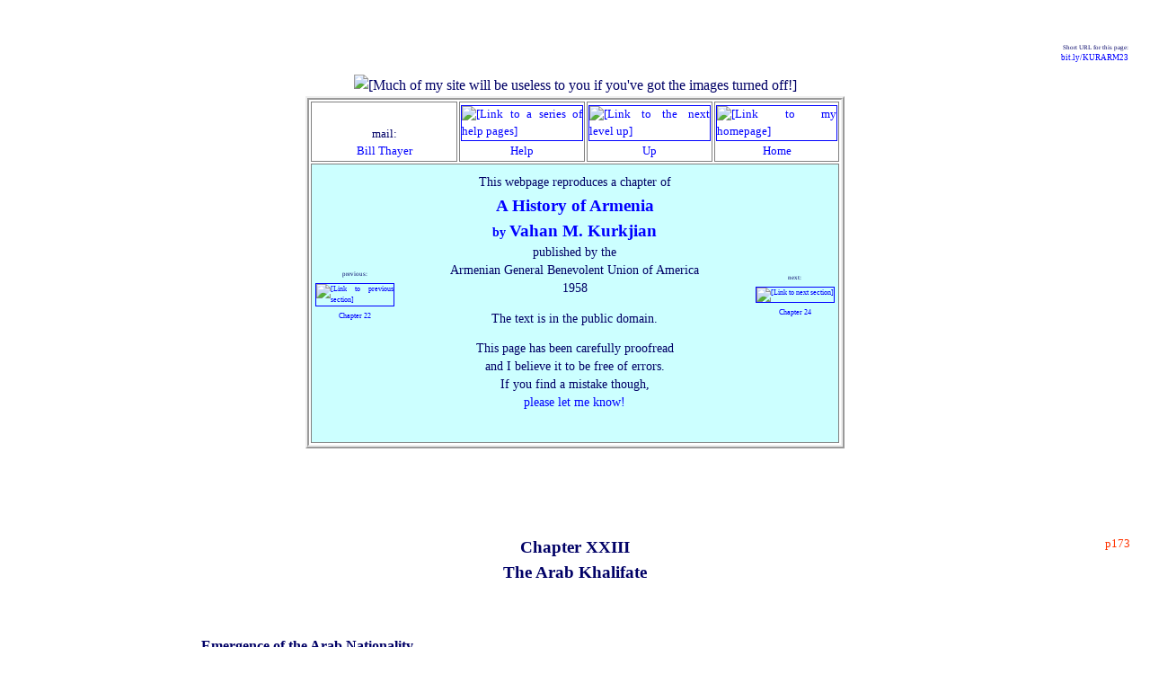

--- FILE ---
content_type: text/html
request_url: https://penelope.uchicago.edu/Thayer/E/Gazetteer/Places/Asia/Armenia/_Texts/KURARM/23*.html
body_size: 44858
content:
<!DOCTYPE HTML PUBLIC "-//W3C//DTD HTML 4.01 Transitional//EN" "http://www.w3.org/TR/html4/loose.dtd">
<HTML LANG="en"><HEAD>
<!-- BELONGS TO TARGET="princeps" -->
<!-- PARENT:
E/Gazetteer/Places/Asia/Armenia/_Texts/KURARM/home.html
-->
<!-- "b2" images unchecked -->
<!--

"PERFECT":				NO

CONTENT:					ok
OUTDATED TEXT:			ok
TEXT COMPLETE:			ok
TEXT OF NOTES:			ok
NOTE NUMBERS CHECKED:	ok
SUBSECTIONS NUMBERED:		none
PAGINATION:				ok
SPELLCHECKED:				ok
PROOFREAD:				ok

ILLUSTRATIONS IN SOURCE:	ok
OTHER PHOTOS:			none
ALTS:					ok
OBJECT COUNT:			NO

UPLINK:					ok
LINKS INSERTED:			ok
OFFSITE LINKS VERIFIED:		PASSLISTED

MY LOOK AND FEEL:		ok
150‑CHARACTER SUMMARY:	ok
W3C VALIDATION:			ok

-->
<!-- FUL -->
<!-- 2Whole -->
<!--
THE FOLLOWING ADDRESS IS DESIGNED TO TRAP E‑MAIL HARVESTERS AND SPAM MAIL: ALL MAIL TO IT IS FILTERED TO TRASH BY MY SERVER. TO CONTACT ME, PLEASE FOLLOW THE LINK AT THE TOP OF THIS PAGE AS DISPLAYED ON YOUR BROWSER.
<A HREF="mailto:rumbunny@penelope.uchicago.edu"><spamcatcher></A>
-->
	<SCRIPT TYPE="text/javascript">
<!-- Begin
if (top.location != self.location) {
top.location = self.location
}
// End -->
	</SCRIPT>
	<SCRIPT TYPE="text/javascript" SRC="https://cdn.rawgit.com/openlayers/openlayers.github.io/master/en/v5.3.0/build/ol.js">
	</SCRIPT>
	<TITLE>
History of Armenia by Vahan Kurkjian • Chapter 23
	</TITLE><META NAME="description" CONTENT="The entire work is online on this site. Part of a very large site on the ancient world that includes about sixty books and a thousand photos."><META HTTP-EQUIV="Content-Type" CONTENT="text/html;charset=utf-8">

<BASE HREF="https://penelope.uchicago.edu/Thayer/">
<LINK REL="stylesheet" TYPE="text/css" HREF="Utility/Styles/unified.css">
<LINK REL="stylesheet" TYPE="text/css" HREF="Utility/Styles/colors.css">
<LINK REL="stylesheet" TYPE="text/css" HREF="Utility/Styles/LIGHT.css">
<LINK REL="shortcut icon" HREF="https://penelope.uchicago.edu/Thayer/favicon.png">
<LINK REL="apple-touch-icon" HREF="https://penelope.uchicago.edu/Thayer/Images/Utility/Icons/IPhone/generic.png">
</HEAD>

<BODY CLASS="default">

<DIV ID="overDiv" STYLE="position:absolute; visibility:hidden; z-index:1000;"></DIV>
	<SCRIPT TYPE="text/javascript" SRC="Utility/JavaScript/Ebox.js">
	</SCRIPT>

	<P CLASS="m2 smaller right"><SPAN CLASS="smallest">
Short URL for this page:
	</SPAN><BR><SPAN CLASS="smaller">
	<A CLASS="xURL" HREF="
https://bit.ly/KURARM23
	"TARGET="test"
onMouseOver="return Ebox(INARRAY,2,WIDTH,175)"
onMouseOut="nd();">
bit.ly/KURARM23<!-- NOT CHECKED -->
	</A></SPAN></P>


<DIV CLASS="spacious">
<DIV ALIGN="center">
	<IMG TITLE="" CLASS="setPageWidth" SRC="
Images/Utility/empty.gif
	" ALT="
[Much of my site will be useless to you if you've got the images turned off!]
	"></DIV>

<TABLE CLASS="headerbox">
	<TR CLASS="header4">
		<TD CLASS="mailcell">
mail:
			<BR><A HREF="
E/HELP/contact.html
			"TARGET="help"
onMouseOver="return Ebox(INARRAY,1,WIDTH,175)"
onMouseOut="nd();">
Bill Thayer
			</A>
		</TD>

		<TD CLASS="flagcell">
			<A CLASS="help" HREF="
E/HELP/First_Aid.html
"onMouseOver="return Ebox(INARRAY,0,WIDTH,175)"
onMouseOut="nd();">
			<IMG TITLE="" CLASS="flag" SRC="Images/HELP/thumbnail.gif
			" ALT="
[Link to a series of help pages]
			"><BR>
Help
			</A>
		</TD>

		<TD CLASS="flagcell">
			<A HREF="
E/Gazetteer/Places/Asia/Armenia/_Texts/KURARM/home.html
			"TARGET="index"
onMouseOver="return Ebox(INARRAY,Up1,WIDTH,180)"
onMouseOut="nd();">
			<IMG TITLE="" CLASS="flag" SRC="Images/Utility/Icons/up.gif" ALT="[Link to the next level up]"><BR>
Up
			</A>
		</TD>

		<TD CLASS="flagcell">
			<A HREF="
E/home.html
			"TARGET="index"
onMouseOver="return Ebox(INARRAY,Home1)"
onMouseOut="nd();">
			<IMG TITLE="" CLASS="flag" SRC="Images/Utility/Icons/home*_small.gif" ALT="[Link to my homepage]"><BR>
Home
			</A>
		</TD>
	</TR>

	<TR CLASS="proofread1">
		<TD COLSPAN="4"><DIV ALIGN="center"><TABLE><TR>
			<TD CLASS="previouscell">
			<SPAN CLASS="small">previous:</SPAN>	
			<BR><A HREF="
E/Gazetteer/Places/Asia/Armenia/_Texts/KURARM/22*.html
"onMouseOver="return Ebox(INARRAY,0,WIDTH,175)"
onMouseOut="nd();">
				<IMG TITLE="" CLASS="thumb1" SRC="
Images/Gazetteer/Places/Asia/Armenia/_Texts/KURARM/previous.gif
				" ALT="
[Link to previous section]
				"><BR>
Chapter 22
				</A>
			</TD>
			<TD CLASS="incipit" WIDTH="460">
This webpage reproduces a chapter of
				<A HREF="
E/Gazetteer/Places/Asia/Armenia/_Texts/KURARM/home.html
				"TARGET="index"
onMouseOver="return Ebox(INARRAY,1,WIDTH,175)"
onMouseOut="nd();">
				<B>
				<SPAN CLASS="larger">
				<BR>
A History of Armenia
				</SPAN>
				<BR>
by
				<SPAN CLASS="larger">
Vahan M. Kurkjian
				</SPAN>
				</B>
				</A>
				<BR>
published by the
				<BR>
Armenian General Benevolent Union of America
				<BR>
1958
				<P CLASS="center">
The text is in the public domain.

				<P CLASS="center">
This page has been carefully proofread
				<BR>
and I believe it to be free of errors.
				<BR>
If you find a mistake though,
				<BR>
				<A HREF="
E/HELP/corrections.html
				"TARGET="help"
onMouseOver="return Ebox(INARRAY,1,WIDTH,175)"
onMouseOut="nd();">
please let me know!
				</A>
			</P></TD>
			<TD CLASS="nextcell">
			<SPAN CLASS="small">next:</SPAN>	
			<BR><A HREF="
E/Gazetteer/Places/Asia/Armenia/_Texts/KURARM/24*.html
"onMouseOver="return Ebox(INARRAY,0,WIDTH,175)"
onMouseOut="nd();">
				<IMG TITLE="" CLASS="thumb1" SRC="
Images/Gazetteer/Places/Asia/Armenia/_Texts/KURARM/next.gif
				" ALT="
[Link to next section]
				"><BR>
Chapter 24
				</A>
			</TD>
		</TR></TABLE></DIV></TD>
	</TR>
</TABLE>


	<H2 CLASS="start2">
	<A ID="p173"><SPAN CLASS="pagenum"> p173 </SPAN></A>
Chapter XXIII
	<BR>
The Arab Khalifate
	</H2>


	<H3><A ID="Emergence_of_the_Arab_Nationality"></A>
Emergence of the Arab Nationality
	</H3>

	<P CLASS="justify">
Since the earliest ages, numerous and varied tribes had been scattered over the vast area of the Arabian peninsula, breeding their own camels and wandering from place to place. Only a small number of the Arab tribesmen had settled permanently on the western edge of the peninsula and engaged in agriculture and trade.

	<P CLASS="justify">
From the fourth century <SPAN CLASS="small">A.D.</SPAN>, the city of Mecca had been a center of commerce. Foodstuffs and manufactured goods were imported there from the Byzantine and Persian domains, while precious stones, gold, odoriferous oils, tropical fruits and frankincense, all Arabian products, were exported, particularly from Yemen. Arabian cities and villages which had suffered much from the irruption of Persian and Abyssinian hordes also felt the destructive effects of the wars between Persia and Byzantium in the early centuries of the Christian Era.

	<P CLASS="justify">
In the seventh century the opportunity came for the wealthy Arab chieftains to correct this situation by uniting their forces. The element that gave the victim cohesion was the religion of Islam&#8288;<A CLASS="ref" ID="ref1" HREF="
E/Gazetteer/Places/Asia/Armenia/_Texts/KURARM/23*.html#note1
"onMouseOver="return Ebox(INARRAY,AuNote,WIDTH,180)"
onMouseOut="nd();">1</A> which had just been founded by Mohammed. Born in Mecca about 570, Mohammed's life was undistinguished until he reached forty. He then, as the result of an alleged vision, launched his cult, which he called the True Religion, epitomized in one sentence, "There is no God but God, and Mohammed is his Prophet." Despite some vicissitudes, his following steadily increased. Eventually he headed


<A ID="p174"><SPAN CLASS="pagenum"> p174 </SPAN></A>an army and conquered southwestern Arabia, including Mecca, which he entered in triumph in 630, and made it thereafter the holy city of Islam. He sent messages to the monarchs of Byzantium and Persia, demanding their recognition of his religion and suzerainty.


	<H3><A ID="Rise_of_the_Khalifate"></A>
Death of Mohammed
		<BR>
Rise of the Khalifate
	</H3>

	<P CLASS="justify">
Mohammed died in 632 and was succeeded by Abubekr, with the title Khalifa, <I>i.e.</I>, "Successor or Vicar of the Prophet." He soon declared a "Holy War," wild horsemen being charged not only to spread the true religion, but to conquer and loot rich nations and cities for the aggrandizement of Islam. Within ten years the Arabs became masters of Syria, Palestine, Phoenicia, Mesopotamia and Egypt. Then they surged eastward across Afghanistan, Turkestan and Baluchistan to the very borders of India. Even the mighty Persian Empire succumbed to their fury. In three wars the armies of Yazdegert III were dispersed, Ctesiphon was sacked (in 637) and the books of the Royal Library were thrown into the Tigris. To the west the Arabs subdued all North Africa — Tripoli, Tunisia, Algeria, Morocco and Barbary — and even crossed the Mediterranean to take over Spain&#8288;<A CLASS="ref" ID="ref2" HREF="
E/Gazetteer/Places/Asia/Armenia/_Texts/KURARM/23*.html#note2
"onMouseOver="return Ebox(INARRAY,AuNote,WIDTH,180)"
onMouseOut="nd();">2</A> in 713. By the middle of the eighth century, they had conquered an empire as large as that of Rome had once been, stretching from India to the Atlantic Ocean. The great Khalifa might have swept his gaze over it and boasted, like Augustus Caesar, that he ruled the universe.


	<H3><A ID="Armenia_under_Persian_and_Imperial_rule"></A>
Armenia under Persian and Imperial rule
	</H3>

	<P CLASS="justify">
Since that ancient era when the Armenians had first taken possession of the land of Ararat, existence for them had often been precarious. However, this people, destined to an endless struggle for independence, was for a thousand years completely subjugated only for comparatively short periods, because both Persians and Romans followed a shrewd course of according to it a considerable measure of liberty under the rule of governors who frequently were chosen from among the nation's own princes. The Armenians were therefore


<A ID="p175"><SPAN CLASS="pagenum"> p175 </SPAN></A>in some degree the allies, rather than the subjects, now of the Roman Emperors, now of the Persian Kings!


	<H3><A ID="Arabs_bring_a_gloomy_Era"></A>
Arabs bring a gloomy Era
	</H3>

	<P CLASS="justify">
With the entrance of the Arabs upon the stage, a darker chapter in the history of Armenia began. The Moslems regarded the Christian peoples of the conquered countries as their property, and resorted to every sort of persecution to force upon them the faith of Islam<SPAN CLASS="emend">.</SPAN> Yet the Armenians clung tenaciously to their own religion, the last shield for the protection of their nationality. Their martyrdom began when the Arabs first appeared in the country of Van. They spread all over Western Asia in the first half of the seventh century. After having defeated the army of Yazdegert III at Kadesiya, they completed in Nehavend (641) the ruin of the already exhausted Sassanid monarchy.

	<P CLASS="justify">
Thus they brought the East under subjection, but in the North and West they encountered more serious obstacles. The Byzantine Empire, <SPAN CLASS="whole">power</SPAN>&shy;ful not only militarily but in prestige and the superiority of its culture, although kept busy on the Danube and in Thrace by the incursions of Northern barbarians, offered considerable resistance to the Mohammedan invaders. The Emperor Heraclius (610‑641)&#8288;<A CLASS="ref" ID="ref:Heraclius" HREF="
E/Gazetteer/Places/Asia/Armenia/_Texts/KURARM/23*.html#note:Heraclius
"onMouseOver="return Ebox(INARRAY,MyNote,WIDTH,150)"
onMouseOut="nd();">a</A> in a series of campaigns in 622‑628 had crippled Persian power and consolidated Byzantine authority over the entire Transcaucasian region. His coins circulated there, along with the Sassanid daric. The Moslems dared not attack Constantinople, but the Empire's eastern provinces being more vulnerable, they overran Armenia.

<DIV ALIGN="center">
<TABLE CLASS="basicH b2 ecru" ID="Figure1">
	<TR>
		<TD><IMG TITLE="" CLASS="b1" WIDTH="567" HEIGHT="300" SRC="
Images/Gazetteer/Places/Asia/Armenia/_Texts/KURARM/p175*.gif
			" ALT="
[An engraving of a thin coin with on each side a central medallion with very rough figurative subjects, with a wide blank border with an occasional crescent-and‑star motif. It is a coin of Yazdegerd III.]
		"></TD>
	</TR>
	<TR>
		<TD><DIV CLASS="caption-centered">
Coin of Yezdgert III, Last Sassanian King
		</DIV></TD>
	</TR>
</TABLE></DIV>


	<H3><A ID="First_Arab_invasion"></A>
	<A ID="p176"><SPAN CLASS="pagenum"> p176 </SPAN></A>
First Arab invasion
	</H3>

	<P CLASS="justify">
Towards 639, under the <SPAN CLASS="whole">leader</SPAN>&shy;ship of <SPAN CLASS="whole">Abd‑er‑Rahman</SPAN>, 18,000 Arabs penetrated the district of Taron and the region of the Lake of Van and put the country to fire and sword. Now for the first time on the battlefield the Armenians met these warriors — poor, <SPAN CLASS="whole">ill-called</SPAN>, <SPAN CLASS="whole">ill-armed</SPAN>, but recklessly brave and inflamed with an intense fanaticism until then unknown among ancient peoples. Persians and Romans had something to gain by tactful treatment of the Armenians, alternately their subjects and their allies. But these children of the desert knew no political expediency, nothing to curb their severity in dealing with "infidels."

	<P CLASS="justify">
Bishop Sebeos, an <SPAN CLASS="whole">eye-witness</SPAN> and the only historian to record the story of the Arab conquest, writes with bitter lamentation (in his <I>History of Heraclius</I>) of the sad fate of his country. On January 6th, 642, the Arabs stormed and took the city of Douin, slaughtered 12,000 of its inhabitants and carried 35,000 into slavery.


	<H3><A ID="Horrors_of_the_conquest"></A>
Horrors of the conquest
	</H3>

	<P CLASS="justify">
"Who can tell," says the Bishop, "the horrors of the invasion of the Ishmaelite, who set both the land and the sea ablaze? . . . The blessed Daniel foresaw and foretold like misfortunes. . . . In the following year (643), the Ishmaelite army crossed to Atrpatakan (Azerbaijan) and was divided into three corps. One moved towards Ararat; another into the territory of<!-- sic, no "the" --> Sephakan Gound,&#8288;<A CLASS="ref" ID="ref3" HREF="
E/Gazetteer/Places/Asia/Armenia/_Texts/KURARM/23*.html#note3
"onMouseOver="return Ebox(INARRAY,AuNote,WIDTH,180)"
onMouseOut="nd();">3</A><!-- I moved the note from after the 2d occurrence of the term in the next sentence --> the third into the land of Alans. Those who invaded the domain of the Sephakan Gound spread over it, destroying, plundering and taking prisoners. Thence they marched together to Erevan, where they attacked the fortress, but were unable to capture it."

	<P CLASS="justify">
Constans II, then Emperor in Constantinople, sent occasional reinforcements to Armenia, but they were inadequate. The commander of the city of Douin, Sembat, confronted by the unpleasant fact that he could no longer hold out against the Ishmaelite horde, submitted to the Khalifa Omar, consenting to pay him tribute. Sembat was soon replaced by the Mohammedan Othman (644).

	<P CLASS="justify">
"The Arabian army which was in Ararat," continues Sebeos, "penetrated into the territories of Taiq, Georgia and Albania, seizing captives and booty. Thence it marched to Nakhjavan . . . but


<A ID="p177"><SPAN CLASS="pagenum"> p177 </SPAN></A>could not reduce the city. However, it took the fort of Khram, slaughtered the garrison and carried the women and children into captivity."


	<H3><A ID="Emperor_compels_Armenian_loyalty"></A>
Emperor compels Armenian loyalty
	</H3>

	<P CLASS="justify">
The first Arab governor of Tiflis was installed in 646. The Byzantine government dared not permit the Arabs to establish themselves as a threat on the plateau of Erzerum. But Constans II, incensed against the Armenians, resolved to recapture their country by force and compel them to accept the Greek brand of Christianity, fatuously hoping thus to bind them more tightly to the Empire. He did not succeed in his doctrinal objective, but the new Armenian prefect, Hamazasp, who regarded the taxes imposed by the Moslems as too heavy, yielded to the Emperor. Khalifa Othman, in retaliation, ordered the massacre of 1,775 Armenian hostages then in his hands, and was about to march against the Armenian rebels when he was assassinated by his own soldiers in 656.

	<P CLASS="justify">
His second successor, Moawiyah, Khalifa of Baghdad (661‑680), resumed Othman's projects, devastated Armenia and retook it from the Emperor, who called upon the unfortunate Armenian people to yield him obedience again.


	<H3><A ID="Armenian_retort_to_Emperor"></A>
Armenian retort to Emperor
	</H3>

	<P CLASS="justify">
"How many times," retorted the Armenians, "while submitting to the government of the Greeks, we have received only trifling aid from it, even during our worst calamities! On the contrary, our submission has often been rewarded only with insults! To take the oath of loyalty to you means to expose ourselves <SPAN CLASS="emend">to</SPAN><A CLASS="correction"
onMouseOver="return Ebox('The 1964 edition omits'+BadF+'to'+CloseF+'',WIDTH,130)"
onMouseOut="nd();">º</A> destruction and death. Leave us, therefore, under the domination of our present masters, who accord us their protection."

	<P CLASS="justify">
This answer naturally did not please the Basileus. He dispatched an army which ravaged Armenia, carried away what little wealth the Arab conquerors had <SPAN CLASS="whole">over&shy;looked</SPAN> and took away 8,000 Armenian families to be sold as slaves far from their homeland.


	<P CLASS="justify">
	<H3><A ID="Armenia_ravaged_by_Greeks_and_Arabs"></A>
Armenia ravaged by Greeks and Arabs
	</H3>

	<P CLASS="justify">
The Arabs suspecting that the Armenians were restive under their rule, once more overran and laid waste the Ararat province, razed many cities, spread death and desolation, and demolishing the


<A ID="p178"><SPAN CLASS="pagenum"> p178 </SPAN></A>island fortress of the Lake of Sevan, condemned its defenders to slavery. Justinian II, on the other hand, relentlessly continued his endeavors to force the Armenians to accept the Orthodox creed, and in pursuance of this missionary work, ordered his troops to ravage Upper Armenia, Iberia and Albania, which had been compelled to yield to the power of the Khalifas. Thus the Armenians were persecuted by the Moslems because of their Christianity and by the Byzantine Greeks because of mere differences in creed.


	<H3><A ID="Byzantine_intolerance"></A>
Byzantine intolerance
	</H3>

	<P CLASS="justify">
"The Byzantine court at that time, says Jacques de Morgan, "exhibited the spectacle of a most ferocious religious intolerance; a fierce hatred stirred the Greeks against those peoples who did not have the same beliefs as they did. . . . These passions and the futile wrangling resulting therefrom weakened the Empire; but the Emperors, like the people, had been blinded by the subtleties of casuistry, of sophistical reasoning, while mena&shy;cing armies pressed hard upon all the frontiers."

<DIV ALIGN="center">
<TABLE CLASS="basicH b2 ecru" ID="Figure2">
	<TR>
		<TD><IMG TITLE="" CLASS="b1" WIDTH="567" HEIGHT="200" SRC="
Images/Gazetteer/Places/Asia/Armenia/_Texts/KURARM/p178*.gif
			" ALT="
[An engraving of a two-line stone inscription. It is a bilingual Armenian and Greek inscription.]
		"></TD>
	</TR>
	<TR>
		<TD><DIV CLASS="caption-centered">
Armenian and Greek bilingual inscription (seventh century <SPAN CLASS="small">A.D.</SPAN>)
		</DIV></TD>
	</TR>
</TABLE></DIV>

	<P CLASS="halfstart justify">
But the Greek domination in Armenia did not continue long. The Basileus, after five years of odious exactions, called his legions home, and <SPAN CLASS="whole">Abd‑el‑Melek</SPAN>, the Omayyad Khalifa, again overran the country, occupied the city of Douin, ousted the Greek prefect and appointed as Governor one <SPAN CLASS="whole">Abd‑Allah</SPAN>, a cruel master who sent the most prominent Armenians in captivity to Damascus. Among them were the Katholikos Sahak and Prince Sembat. The latter, having succeeded in escaping, was appointed to the <SPAN CLASS="whole">leader</SPAN>&shy;ship of Armenia by Leontius, the new Byzantine Emperor in 695.


	<H3><A ID="Reign_of_Terror"></A>
	<A ID="p179"><SPAN CLASS="pagenum"> p179 </SPAN></A>
Reign of Terror
	</H3>

	<P CLASS="justify">
In 702 the Emir Mohammed bin Merwan, the Governor of Mesopotamia, Assyria and Azerbaijan, had been driven away by the Greek legions. But soon after the withdrawal of the latter, the Emir regained his authority and tightened his grip by terrorizing the inhabitants. In Nakhjevan, Armenia, he locked up many prominent persons in the church, and setting fire to the edifice, burned them alive. Meanwhile, Byzantine statesmen were debating questions of dogma with the Armenian clergy! Synodic meetings were being held to decide whether or not it would be proper to mix water with wine in the celebration of the mass, or to add to the trisagion the words, "who has been crucified."

	<P CLASS="justify">
Theology was not, of course, the only preoccupation of Armenians. The higher clergy, with the Katholikos at their head, also meddled in politics. They sought to appease their Moslem masters by demonstrating their ritual divergence from the Greeks.

	<P CLASS="justify">
The struggle between the Greeks and the Arabs had increased Mohammedan power, and therefore their contempt for all other peoples who did not adopt their faith. Bishop Sebeos has left to us the Armenian translation of a letter which "the King of the Ishmaelites" sent to "the Emperor of the Greeks." The Moslem monarch wrote<SPAN CLASS="emend">:</SPAN>—


	<H3><A ID="Contemptuous_Letter_to_the_Emperor"></A>
Contemptuous Letter to the Emperor
	</H3>

<DIV CLASS="prose">
	<P>
"If you wish to live in peace, renounce your vain religion. . . . Abjure this Jesus and turn to the great God whom I serve, the God of our Father Abraham. Disband the multitude of your troops and dismiss them to their countries, and I will make you a great chief in those lands. I will send Osticans (military governors) to your city. I will search for all treasures and divide them into four parts; three for me, one you. Also, I will give you soldiers, as many as you may want, and levy on you such tribute as you can pay. Otherwise, how could that Jesus, whom you call Christ, who was unable to save himself from the Jews, deliver you from my hands?"
	</P>
</DIV>

	<P CLASS="justify">
A bitter insult, indeed, to the ancient Empire, where no longer did any sense of national honor seem to stir the souls of the people. Bishop Sebeos further reveals the Emperor's fear that there was little he could do about the situation. He says that the Emperor


<A ID="p180"><SPAN CLASS="pagenum"> p180 </SPAN></A>entered into the House of God, prostrated himself with his face to the ground and prayed abjectly aid and for confusion and destruction to the Moslem enemies. He doffed his purple and his crown, put on sackcloth, sat on ashes and ordered the proclamation of a fast in Constantinople.

	<P CLASS="justify">
The Arabs had first penetrated into southern Armenia in 639. Their earlier efforts were not attended with great success, but they soon overran most of the country, and the Armenians were compelled to recognize the authority of the Khalifa in 652. Thirty years later the Greek Emperor Justinian II made war on the Moslems, but his enterprise was short-lived, and Armenia was again abandoned to the Khalifas.


	<H3><A ID="Christianity_uprooted_in_Transcaucasia"></A>
Christianity uprooted in Transcaucasia
	</H3>

	<P CLASS="justify">
After conquering Armenia proper, the Arabs held Georgia and occupied Tiflis. The Armenian provinces of Taiq, Gougarq, and the basin of the Phasis River were under Byzantine rule, as were the northern part of Asia Minor, Lazistan and the littoral of <SPAN CLASS="whole">Euxine-Pontus</SPAN> (Black Sea). The capital of Georgia became thenceforth the government seat of the northern provinces of the Khalifas, and the people of these regions, unable to resist, were for the most part "converted" to Islamism. Among them were Armenian and Georgian princes, clinging to their domains. Thus Christianity almost disappeared in Transcaucasia, excepting in the mountains and inaccessible places. Churches and monasteries were demolished, mosques and minarets erected in all the cities and towns.

	<P CLASS="justify">
However, some Armenians and Caucasians, taking refuge in natural citadels and on mountains in the vicinity of the Rion River, clung to their Christian faith and hoped for a <SPAN CLASS="whole">counter-offensive</SPAN>. They made frequent sorties upon the Arabs, with occasional successes, but their descendants had to wait long before they could reconquer their land. In the mountainous regions extending from the north side of the Arax River towards Ispir, Kars and Artwin, many castles of Armenian seigniors were perched like eagles' nests on well-nigh inaccessible summits, offering shelter to the rural population of the neighborhood in times of trouble. These fastnesses could be reached only over mere goat-trails, and could have held out for months, even for years, against entire armies. So, while Moslem chants and prayers resounded in the plains and valleys, church


<A ID="p181"><SPAN CLASS="pagenum"> p181 </SPAN></A>bells high above, often hidden in the clouds, could be heard ringing calls to the faithful.


	<H3><A ID="Arabs_stimulate_Commerce"></A>
Arabs stimulate Commerce
	</H3>

	<P CLASS="justify">
From the economic viewpoint, the Arabian conquests, though they profoundly upset the general situation in the East, gave commerce a new impetus. At first, gold currency was minted almost entirely by Roman Emperors; Oriental princes issued coins only in small amounts. The Arabs put into circulation a large quantity of dinars, and so forced Byzantium to raise the weight and standard of the coin. Furthermore, the vast extent of their empire enabled the Moslems to spread their commercial relations throughout the Eastern world. Maritime routes were opened between the Persian Gulf, the Red Sea and the coasts of India, Africa, Malaya and China. The Greeks, too, became to a certain extent tributaries of their rivals. Continental highways still functioned through Iran, Armenia and Mesopotamia over well-worn roads which were known to the Phoenicians of old, and which Moslem Semites followed to reach Tibet, central China and India.


	<H3><A ID="Moslems_overreach_themselves"></A>
Moslems overreach themselves
	</H3>

	<P CLASS="justify">
After the conquest of Anterior Asia, the Arabs did some colonizing in these regions, but in Persia, Transcaucasia, Armenia and Asia Minor, the ancient races continued to occupy the soil, the Arabs reserving to themselves the collection of taxes and the government. The very extent of the Arab empire, however, compelled the Moslems to divide and weaken their forces. They had invaded all the Mediterranean coasts of Africa and Spain, and seemed to be on the point of conquering Europe when, in 732, they were checked by Charles Martel in the great battle at Poitiers, in France, in what has been called not of the seven most decisive battles in history. The weakening of the garrisons of Armenia by reason of these far-off expeditions permitted the Armenian princes to attempt, from the middle of the ninth century, a reaction which was crowned by success in 885. On the other hand, the fear inspired by the Moslem invasion of the south of France was to bring about, two centuries later, the grandiose idea of the Crusades.

	<P CLASS="justify">
The withdrawal of Arab troops from the Caucasus and Armenia encouraged the mountain folk to come down from their eyries to their ancestral domains. The Armenians and Caucasians later on


<A ID="p182"><SPAN CLASS="pagenum"> p182 </SPAN></A>crossed the frontiers of the Arab empire, stirring revolt and founding little kingdoms in many places. Byzantine Emperors gave countenance to these movements and aided them, in the hope of bringing all these peoples under their own rule. In Constantinople the statesmen refused to believe that Moslem power could last; they did not perceive the vast difference between the political and military organization of the Arabs, based upon religious fanaticism, and that of the various barbarian peoples against whom the Roman world had been struggling for centuries.


	<H3><A ID="Civil_War"></A>
Civil War
	</H3>

	<P CLASS="justify">
It should be noted that even among these devastating Arabs there were occasional upright leaders who disbelieved in oppression. One of these, the Ostican Merwan, adopted in 744 a policy of moderation in Armenia, and upon his elevation to the Khalifate, he nominated Ashot, a Bagratid, as governor of the country. This excited the jealousy of the rival family, the Mamikonians, who, under the pretense of opposing foreign domination, began a civil strife which presently became a senseless rebellion against the Khalifa. In the heat of it, the Armenians even imprisoned Ashot, their fellow countryman. The revolt was literally drowned in blood. Sembat, son of Ashot, was killed and other chiefs dispersed.


	<H3><A ID="Revolt_of_Moushegh"></A>
Revolt of Moushegh (Mushil)
	</H3>

	<P CLASS="justify">
Three tyrannical Arab governors, Suleiman (766), Bekir (769) and Hassan (778), delivered thousands of Armenians over to the cruelty of the soldiers. These oppressions resulted in another uprising. Moushegh, the Mamikonian, at the head of 5,000 men, attacked the troops of Hassan, who were then devastating the district of


<A ID="p183"><SPAN CLASS="pagenum"> p183 </SPAN></A>Taron. The Armenians won a brilliant victory, but greatly outnumbered, they failed in their final objective. Moushegh fell on the battlefield, and his son Ashot drove the Arabs out of several provinces and fortified the city of Ani, a natural stronghold in the district of Shirak, on the cliffs above the Akhurian River (the <SPAN CLASS="whole">Arpa-tchai</SPAN>).


	<H3><A ID="Ani_new_Capital_of_Armenia"></A>
Ani, new Capital of Armenia
	</H3>

	<P CLASS="justify">
Here the plateau falls away on all sides in high cliffs — on the east and south to the Akhurian, on the west to the <SPAN CLASS="whole">Dzaghgotza-tzor</SPAN> (valley of flowers) or <SPAN CLASS="whole">Alaja-tchai</SPAN>, which joins the Akhurian south of the city, causing the city's site to end in a sharp, towering point. On the <SPAN CLASS="whole">north-eastern</SPAN> boundary, the base of this <SPAN CLASS="whole">wedge-shaped</SPAN> site, there was another protection in the form of two deep ravines, one draining towards the Akhurian, the other towards the <SPAN CLASS="whole">Alaja-tchai</SPAN>. Across the neck between them, a double rampart was constructed, dotted with towers and dominated by a massive donjon which <SPAN CLASS="whole">over&shy;looked</SPAN> the great gate of the city. The citadel stood on a high point near the southern extremity of this <SPAN CLASS="whole">fortress-city</SPAN>, whose total area was <A CLASS="conversion"
onMouseOver="return Ebox('about 74 hectares',WIDTH,204)"
onMouseOut="nd();">•</A>about 185 acres. The construction of the ramparts was not completed until the time of Sembat II (977‑990).

	<P CLASS="justify">
In Europe there are several cities still encircled by their medieval fortifications. In the East, ruins of this sort are numerous; "but no ruin," says De Morgan, "can be compared to that of Ani, in the profound impression it leaves on the visitor to this dead city, lost in an immense solitude and still bearing scars of the deep wounds inflicted at the time of its <SPAN CLASS="whole">death-agony</SPAN>."

<DIV ALIGN="center">
<TABLE CLASS="basicH b2 ecru" ID="Figure3">
	<TR>
		<TD><IMG TITLE="" CLASS="b1" WIDTH="567" HEIGHT="225" SRC="
Images/Gazetteer/Places/Asia/Armenia/_Texts/KURARM/p182*.gif
			" ALT="
[An engraving of a large ruined building on the top of a butte or hill cut by ravines. It is a view of the ruins of Ani, a medieval Armenian fortress.]
		"></TD>
	</TR>
	<TR>
		<TD><DIV CLASS="caption-centered">
Ruins of the Castle of Ani.
		</DIV></TD>
	</TR>
</TABLE></DIV>

	<P CLASS="halfstart justify">
Under the Bagratids, Ani was the home of a large and prosperous population. It had numerous churches and a palace or two, some of whose <SPAN CLASS="whole">beauti</SPAN>&shy;ful walls, of multicolored volcanic stone, were often as light in weight as pumice. The cathedral and the sanctuaries consecrated to apostles were the principal religious edifices; the chapels were so numerous that a popular oath was "by the Thousand and One Churches of Ani." The ruins of those devastated monuments of antiquity still stand, whilst private buildings have disappeared in rubble. No traces of streets, of public places or markets are to be seen; brushwood and brambles cover them all.

	<P CLASS="justify">
Other Bagratid princes and many Armenians besides Ashot contributed to the embellishment of this capital through the two centuries from 885 to 1077. Older generations had seen Artaxata, Tigranakert,


<A ID="p184"><SPAN CLASS="pagenum"> p184 </SPAN></A>Douin and many other flourishing Armenian cities disappear, one after another. Through Ashot's enterprising vision, Ani became a great center of commercial, political and spiritual activity, and because of its impregnable situation, seemed destined to endure.


	<H3><A ID="Harun_alRashid"></A>
Harun <SPAN CLASS="whole">al‑Rashid</SPAN> (786‑809)
	</H3>

	<P CLASS="justify">
The great Harun <SPAN CLASS="whole">al‑Rashid</SPAN>, fifth of the Abbasid Khalifas, was more humane than his predecessors who ruled in Baghdad. While maintaining his Arab governors in Armenia, he enjoined his lieutenants, Yezid II and Khuzima, to treat the Armenians with less rigor. Notwithstanding this order, the Christians were mercilessly subjected to the fanaticism and cupidity of these masters. In the district of Bagrevand, the deputy of Yezid caused one of his slaves to be strangled and the body thrown into a ravine near Etchmiadzin. Then, charging the monks of that place with the crime, he plundered the sanctuaries and put <SPAN CLASS="whole">forty-two</SPAN> priests to death. Fortunately for Armenia, some of the ostikans (governors) sent later from Baghdad were more humane. Special mention should be made in this connection of Hol (818‑835), appointed by the Khalifa <SPAN CLASS="whole">Al‑Mamoun</SPAN>. But among the Arabs themselves bitter competitions often prevailed, with sinister reactions upon the subject peoples. One Sevada, a Moslem chief, concocted a plot against Hol, and the Armenians foolishly took sides with the rival. The movement was soon crushed and the Armenians suffered in consequence.


	<H3><A ID="Another_reign_of_terror"></A>
Another reign of terror
	</H3>

	<P CLASS="justify">
Later on, however, Bagarat the Armenian, whom the Khalifa Motassim had appointed as governor of the Ararat provinces, effectively aided the Arab authorities in the suppression of the revolt of Babek, a Persian leader. Despite Bagarat's loyalty, Khalifa Motawakkil replaced him with a Moslem governor, <SPAN CLASS="whole">Abou-Seth</SPAN> (<SPAN CLASS="whole">Abou-Saïd</SPAN>), and then by the latter's son, Youssouf, whose extortions goaded the Armenians into another uprising; this in turn affording another pretext to those in power in Baghdad to inaugurate a new reign of terror in the unhappy country. Churches, villages and cities were burned, nobles were exterminated, the people reduced to slavery and entire communities put to death for refusing conversion to the Moslem religion.

	<P CLASS="justify">
Bagarat was sent as a prisoner to Baghdad, and a little later his


<A ID="p185"><SPAN CLASS="pagenum"> p185 </SPAN></A>successor, Sembat Bagratid, was likewise seized, taken to the Arab capital and tortured. But all this bloody persecution, continuing under several governors, among whom Bogha, of Turkish origin, surpassed the others by his atrocities, did not break the Armenian spirit. At this juncture the Byzantine Empire complicated the Arabs' problem by invading Mesopotamia and Syria. Encouraged by this, the Armenians once more arose in revolt under Ashot, son of Sembat. Finding himself thus confronted by two doughty enemies, the Khalifa Motawakkil<!-- original has comma here --> decided to get rid of one of them in the easiest way, and gave the Armenians their autonomy in 859, appointing Ashot as the governor of his own country and bestowing into him the title of "Prince of Princes" of Armenia.


	<H3><A ID="Ashot_Prince_of_Princes"></A>
Ashot, Prince of Princes
	</H3>

	<P CLASS="justify">
Ashot was worthy of the title. He revived the country, reorganized the army and entrusted its high command to his brother Abbas, who was soon put to the test. Jahab, the Arabian, a son of the rebellious Savada, invaded Armenia at the head of 80,000 troops. The Armenian army under Abbas, though much inferior in numbers, dealt a crushing blow to this enemy on the banks of the Arax River. The scene of conflict has been spoken of as the Field of the Forties, because 40,000 men there destroyed a force of double their number. This menace having been eliminated, Ashot now devoted all his energy to the welfare of his people. He built new towns, encouraged architecture, and constructed highways to facilitate commercial intercourse. Meanwhile, the concurrent change of policy towards Armenia in Baghdad manifested itself even more openly. Threatened by revival of Byzantine power, the Khalifa Mutamid<!-- original has comma here, in addition to the one after the parenthesis --> (870‑892), sought still further appeasement by sending to Ashot the insignia of sovereignty. The Emperor Basil I<!-- original has comma here, in addition to the one after the parenthesis --> (867‑886), who, though born in Macedonia was Armenian by ancestry, likewise agreed to recognize Armenian autonomy, and in 885 conveyed similar honors to Ashot, who, in the following year hastened to Constantinople to greet the new Emperor, Leo VI. Nevertheless, the Empire continued to cherish a longing for the assimilation of the country. Ashot was troubled by the recalcitrance of certain <SPAN CLASS="whole">power</SPAN>&shy;ful feudatories, but on the whole his reign was one of peace and prosperity, due as much to the counterbalancing antagonism of the two great neighboring powers as to the patriotism and virility of the Armenian people and their loyalty to their religion.



	<HR CLASS="endnotes"><A ID="endnotes"></A>
	<H2>
The Author's Notes:
	</H2>


	<P CLASS="justify">
	<A CLASS="note" ID="note1" HREF="
E/Gazetteer/Places/Asia/Armenia/_Texts/KURARM/23*.html#ref1
"onMouseOver="return Ebox(INARRAY,BackRef,WIDTH,175)"
onMouseOut="nd();">1</A>
The word means obedience to the will of God, or, as interpreted by the Islamites, submission to the orthodox faith.


<P CLASS="ivy">❦</P>


	<P CLASS="justify">
	<A CLASS="note" ID="note2" HREF="
E/Gazetteer/Places/Asia/Armenia/_Texts/KURARM/23*.html#ref2
"onMouseOver="return Ebox(INARRAY,BackRef,WIDTH,175)"
onMouseOut="nd();">2</A>
Where they were known as Moors, and from which they were not finally driven for nearly eight centuries. Specimens of their architecture are among the glories of Spain to this day.


<P CLASS="ivy">❦</P>


	<P CLASS="justify">
	<A CLASS="note" ID="note3" HREF="
E/Gazetteer/Places/Asia/Armenia/_Texts/KURARM/23*.html#ref3
"onMouseOver="return Ebox(INARRAY,BackRef,WIDTH,175)"
onMouseOut="nd();">3</A>
The title of the Ararat regiment, which was preserved even after the fall of <SPAN CLASS="emend">the</SPAN><A CLASS="correction"
onMouseOver="return Ebox('The 1964 edition omits'+BadF+'the'+CloseF+'',WIDTH,130)"
onMouseOut="nd();">º</A> Arshakid Kingdom.



	<HR CLASS="endnotes"><A ID="endnotes_T"></A>
	<H2>
Thayer's Note:
	</H2>


	<P CLASS="justify">
	<A CLASS="note" ID="note:Heraclius" HREF="
E/Gazetteer/Places/Asia/Armenia/_Texts/KURARM/23*.html#ref:Heraclius
"onMouseOver="return Ebox(INARRAY,BackRef,WIDTH,175)"
onMouseOut="nd();">a</A>
An excellent detailed article on Heraclius and his reign may be found
	<A HREF="
https://www.livius.org/articles/person/heraclius/
	"TARGET="Livius"
onMouseOver="return Ebox(INARRAY,toLivius,WIDTH,175)"
onMouseOut="nd();">
at Livius.Org</A>.



<TABLE CLASS="footer" ID="navbar">
	<TR>
		<TD CLASS="help_bar" COLSPAN="7">
			<P>
Images with borders lead to more information.
			<BR>
The thicker the border, the more information.
			<A HREF="
E/HELP/Navigation/links.html
			"TARGET="help"
onMouseOver="return Ebox(INARRAY,1,WIDTH,175)"
onMouseOut="nd();">
(Details here.)
			</A>
		</TD>
	</TR>

	<TR CLASS="up">
		<TD CLASS="upcell1" COLSPAN="2">
UP TO:
		</TD>

		<TD CLASS="upcell">
			<A HREF="
E/Gazetteer/Places/Asia/Armenia/_Texts/KURARM/home.html
			"TARGET="index"
onMouseOver="return Ebox(INARRAY,1,WIDTH,175)"
onMouseOut="nd();">
			<IMG TITLE="" CLASS="thumb4" SRC="
Images/Gazetteer/Places/Asia/Armenia/_Texts/KURARM/thumbnail.gif
			" ALT="[Onsite link]"><BR>
Kurkjian's
			<BR><I>
History of Armenia
			</I></A>
		</TD>

		<TD CLASS="upcell">
			<A HREF="
E/Gazetteer/Places/Asia/Armenia/home.html
			"TARGET="index"
onMouseOver="return Ebox(INARRAY,1,WIDTH,175)"
onMouseOut="nd();">
			<IMG TITLE="" CLASS="thumb4" SRC="
Images/Gazetteer/Places/Asia/Armenia/thumbnail.gif
			" ALT="[Onsite link]"><BR>
Armenia
			</A>
		</TD>

		<TD CLASS="upcell">
			<A HREF="
E/Gazetteer/Places/Asia/Central_Asia/_Topics/history/home.html
			"TARGET="index"
onMouseOver="return Ebox(INARRAY,1,WIDTH,175)"
onMouseOut="nd();">
			<IMG TITLE="" CLASS="thumb4" SRC="
Images/Gazetteer/Places/Asia/Central_Asia/_Topics/history/thumbnail.gif
			" ALT="[Onsite link]"><BR>
Central Asian History
			</A>
		</TD>

		<TD CLASS="upcell">
			<A HREF="
E/Gazetteer/Places/Asia/_Topics/history/home.html
			"TARGET="index"
onMouseOver="return Ebox(INARRAY,1,WIDTH,175)"
onMouseOut="nd();">
			<IMG TITLE="" CLASS="thumb4" SRC="
Images/Gazetteer/Places/Asia/_Topics/history/thumbnail.gif
			" ALT="[Onsite link]"><BR>
Readings in
			<BR>
Asian History
			</A>
		</TD>

		<TD CLASS="upcell">
			<A HREF="
E/home.html
			"TARGET="index"
onMouseOver="return Ebox(INARRAY,1,WIDTH,175)"
onMouseOut="nd();">
			<IMG TITLE="" CLASS="thumb4" SRC="
Images/Utility/Icons/home*.gif
			" ALT="[Link to my homepage]"><BR>
Home
			</A>
		</TD>
	</TR>

	<TR CLASS="lagoon">
		<TD COLSPAN="7"><DIV ALIGN="center">
		<!-- SiteSearch Google -->
		<FORM method=GET action="https://www.google.com/search">
		<input type=hidden name=ie value=UTF-8>
		<input type=hidden name=oe value=UTF-8>
		<TABLE CLASS="a0">
			<TR><TD>
				<A HREF="https://www.google.com/">
				<IMG TITLE="" CLASS="GoogleLogo" SRC="
Images/Utility/searches/Google/logo**.gif
				" ALT="[Google search box]"></A>
			</TD>
			<TD VALIGN="middle">
				<INPUT TYPE=text NAME=q SIZE=36 MAXLENGTH=255 VALUE="" TITLE="Search with Google">
				<INPUT TYPE=submit NAME=btnG VALUE="Search This Site">
<INPUT TYPE=hidden NAME=domains VALUE="https://penelope.uchicago.edu/Thayer/">
				<BR>
<INPUT TYPE=hidden NAME=sitesearch VALUE="https://penelope.uchicago.edu/Thayer/" CHECKED>
			</TD></TR>
		</TABLE>
		</FORM>
	<!-- SiteSearch Google -->
	</DIV></TD></TR>

	<TR>
		<TD CLASS="help_bar" COLSPAN="7">
			<P CLASS="m1 justify">
A page or image on this site is in the public domain ONLY if its URL has a total of one <SPAN CLASS="asterisk">*</SPAN>asterisk. If the URL has two <SPAN CLASS="asterisk">**</SPAN>asterisks, the item is copyright someone else, and used by permission or fair use. If the URL has none the item is <I>©</I> Bill Thayer.
			<P CLASS="m1 center">
See
			<A HREF="
E/HELP/Copyright/home.html
			"TARGET="help"
onMouseOver="return Ebox(INARRAY,1,WIDTH,175)"
onMouseOut="nd();">
my copyright page
			</A>
for details and contact information.
		</TD>
	</TR>
</TABLE>
</DIV><P CLASS="W3C">
	<A HREF="
https://validator.w3.org/check?uri=https://penelope.uchicago.edu/Thayer/E/Gazetteer/Places/Asia/Armenia/_Texts/KURARM/23*.html&amp;verbose=1
	"TARGET="W3C"
onMouseOver="return Ebox(INARRAY,2,WIDTH,175)"
onMouseOut="nd();"><IMG TITLE="" CLASS="W3C" SRC="
Images/Utility/W3C_validation/401.png
	" ALT="
[Valid HTML 4.01.]
	"></A>
<P CLASS="r1">
Page updated:<!-- MARK -->
25 Feb 18
<DIV CLASS="spacious">
<P CLASS="UCFooter">
	<A HREF="
https://accessibility.uchicago.edu/
	"TARGET="accessibility"
onMouseOver="return Ebox(INARRAY,2,WIDTH,175)"
onMouseOut="nd();">
Accessibility</A>
</DIV>
</BODY></HTML>
